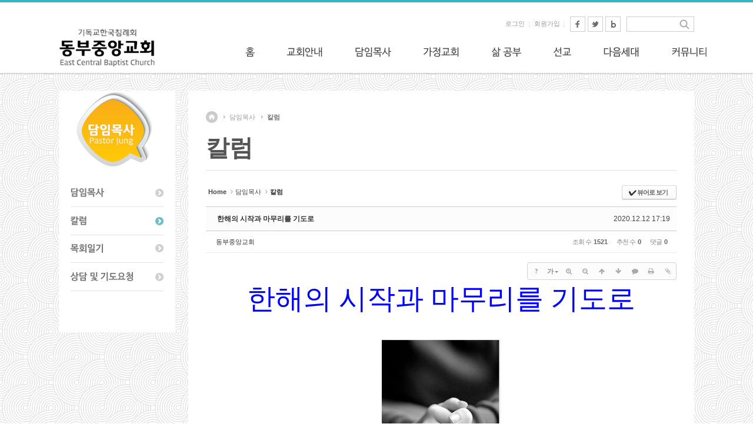

--- FILE ---
content_type: text/html; charset=UTF-8
request_url: http://dbbaptist.dothome.co.kr/xe/index.php?mid=column&page=13&listStyle=gallery&sort_index=regdate&order_type=desc&document_srl=61042
body_size: 12215
content:
<!DOCTYPE html>
<html lang="ko">
<head>
<!-- META -->
<meta charset="utf-8">
<meta name="Generator" content="XpressEngine">
<meta http-equiv="X-UA-Compatible" content="IE=edge">
<!-- TITLE -->
<title>동부중앙침례교회</title>
<!-- CSS -->
<link rel="stylesheet" href="/xe/common/css/xe.min.css?20190923214246" />
<link rel="stylesheet" href="/xe/common/js/plugins/ui/jquery-ui.min.css?20190923214246" />
<link rel="stylesheet" href="https://maxcdn.bootstrapcdn.com/font-awesome/4.2.0/css/font-awesome.min.css" />
<link rel="stylesheet" href="/xe/modules/board/skins/sketchbook5/css/board.css?20171201022418" />
<!--[if lt IE 9]><link rel="stylesheet" href="/xe/modules/board/skins/sketchbook5/css/ie8.css?20171201022418" />
<![endif]--><link rel="stylesheet" href="/xe/layouts/layout_sonetto/css/layout.css?20171202012428" />
<link rel="stylesheet" href="/xe/modules/editor/styles/ckeditor_light/style.css?20190923214246" />
<!-- JS -->
<script>
var current_url = "http://dbbaptist.dothome.co.kr/xe/?mid=column&page=13&listStyle=gallery&sort_index=regdate&order_type=desc&document_srl=61042";
var request_uri = "http://dbbaptist.dothome.co.kr/xe/";
var current_mid = "column";
var waiting_message = "서버에 요청 중입니다. 잠시만 기다려주세요.";
var ssl_actions = new Array();
var default_url = "http://dbbaptist.dothome.co.kr/xe/";
</script>
<!--[if lt IE 9]><script src="/xe/common/js/jquery-1.x.min.js?20190923214246"></script>
<![endif]--><!--[if gte IE 9]><!--><script src="/xe/common/js/jquery.min.js?20190923214246"></script>
<!--<![endif]--><script src="/xe/common/js/x.min.js?20190923214246"></script>
<script src="/xe/common/js/xe.min.js?20190923214246"></script>
<script src="/xe/modules/board/tpl/js/board.min.js?20190923214246"></script>
<script src="/xe/layouts/layout_sonetto/js/common.js?20171201162620"></script>
<script src="/xe/layouts/layout_sonetto/js/cufon/cufon-yui.js?20171201162620"></script>
<script src="/xe/layouts/layout_sonetto/js/cufon/NanumBarunGothic_600.font.js?20171201162621"></script>
<script src="/xe/layouts/layout_sonetto/js/cufon/NanumBarunGothic_400.font.js?20171201162621"></script>
<!-- RSS -->
<!-- ICON -->


<link rel="canonical" href="http://dbbaptist.dothome.co.kr/xe/index.php?mid=column&amp;document_srl=61042" />
<meta name="description" content="한해의 시작과 마무리를 기도로 내일 새벽부터 20일간 연속기도회가 시작됩니다. 2020년 한 해는 그야말로 국난이라 할 만큼 전 세계 모든 국가가 전쟁에 버금가는 &amp;lsquo;코로나19&amp;rsquo;라는 핵폭탄을 맞았습니다. 이런 가운데 교회와 교회공동체에 속한 성도들 역시 신앙적으로나 삶에 심각한 고통과 어려움을 겪어야 했습니다. 더군다나 몇 개월이면 &amp;lsquo;코로나19&amp;rsquo;..." />
<meta property="og:locale" content="ko_KR" />
<meta property="og:type" content="article" />
<meta property="og:url" content="http://dbbaptist.dothome.co.kr/xe/index.php?mid=column&amp;document_srl=61042" />
<meta property="og:title" content="칼럼 - 한해의 시작과 마무리를 기도로" />
<meta property="og:description" content="한해의 시작과 마무리를 기도로 내일 새벽부터 20일간 연속기도회가 시작됩니다. 2020년 한 해는 그야말로 국난이라 할 만큼 전 세계 모든 국가가 전쟁에 버금가는 &amp;lsquo;코로나19&amp;rsquo;라는 핵폭탄을 맞았습니다. 이런 가운데 교회와 교회공동체에 속한 성도들 역시 신앙적으로나 삶에 심각한 고통과 어려움을 겪어야 했습니다. 더군다나 몇 개월이면 &amp;lsquo;코로나19&amp;rsquo;..." />
<meta property="article:published_time" content="2020-12-12T17:19:05+09:00" />
<meta property="article:modified_time" content="2020-12-12T17:23:50+09:00" />
<meta property="og:image" content="http://dbbaptist.dothome.co.kr/xe/./files/attach/images/149/042/061/715fa62cd925d1c90c91d7347028004e.jpg" />
<meta property="og:image:width" content="345" />
<meta property="og:image:height" content="411" />
<script type="text/javascript">if (!(location.host=='dbbaptist.dothome.co.kr')){window.location='http://dbbaptist.dothome.co.kr'+location.pathname+location.search}</script>
<style type="text/css">
		.sonetto_content_header {
			background: #fff !important;
		}
	</style>
<style type="text/css">
	.sonetto_gnb .gnb_box h2.gnb_image {
		background: url('http://dbbaptist.dothome.co.kr/xe/files/attach/images/18774/4aebcee1e757ad9b63a8512d86fb825c.png') no-repeat left top !important; 
	}
	</style>
<style data-id="bdCss">
.bd em,.bd .color{color:#333333;}
.bd .shadow{text-shadow:1px 1px 1px ;}
.bd .bolder{color:#333333;text-shadow:2px 2px 4px ;}
.bd .bg_color{background-color:#333333;}
.bd .bg_f_color{background-color:#333333;background:-webkit-linear-gradient(#FFF -50%,#333333 50%);background:linear-gradient(to bottom,#FFF -50%,#333333 50%);}
.bd .border_color{border-color:#333333;}
.bd .bx_shadow{box-shadow:0 0 2px ;}
.viewer_with.on:before{background-color:#333333;box-shadow:0 0 2px #333333;}
.bd_zine.zine li:first-child,.bd_tb_lst.common_notice tr:first-child td{margin-top:2px;border-top:1px solid #DDD}
.bd_zine .info b,.bd_zine .info a{color:;}
.bd_zine.card h3{color:#333333;}
.bd_tmb_lst li{float:;width:130px;height:170px;width:px;height:px}
.bd_tmb_lst .no_img{width:90px;height:90px;line-height:90px}
.bd_tmb_lst .deco_img{background-image:url()}
.bd_tmb_lst .tmb_wrp,.bd_tmb_lst.gall_style2 .tmb_wrp{max-width:90px; }
@media screen and (max-width:640px){
.bd_tmb_lst li{width:25%}
}
@media screen and (max-width:480px){
.bd_tmb_lst li{width:33.333%}
}
@media screen and (max-width:360px){
.bd_tmb_lst li{width:50%}
}
</style><script>
//<![CDATA[
xe.current_lang = "ko";
xe.cmd_find = "찾기";
xe.cmd_cancel = "취소";
xe.cmd_confirm = "확인";
xe.msg_no_root = "루트는 선택 할 수 없습니다.";
xe.msg_no_shortcut = "바로가기는 선택 할 수 없습니다.";
xe.msg_select_menu = "대상 메뉴 선택";
//]]>
</script>
</head>
<body>
<!-- bx slider plugin -->
<!-- //bx slider plugin 종료 -->
<!-- Cufon Font Script -->
				<script type="text/javascript">
		Cufon.replace('.cufon_bold', { fontFamily: 'NanumBarunGothicBold', hover: true});
		Cufon.replace('.cufon', { fontFamily: 'NanumBarunGothic', hover: true });
	</script>
<!-- // Cufon Script 종료 -->
<!-- 서브페이지 헤더 배경이미지 -->
	
<!-- //서브페이지 헤더 배경이미지 종료-->
<!-- GNB 왼쪽 헤더이미지 등록 -->
	
<!-- // GNB 왼쪽 헤더이미지등록 종료 -->	
<!-- 레이아웃 상단 바 컬러지정-->
<!-- // 레이아웃 상단 바 컬러지정 종료-->
<!-- 마우스 호버 색상변경-->
<!-- // 마우스 호버 색상변경 종료-->
<!-- 이미지 슬라이더 높이 지정-->
<!-- // 이미지 슬라이더 높이지정 종료 -->
<!-- 레이아웃 시작 -->
<div id="sonetto_layout">
		
	<!-- 헤더 Wrap 시작 -->
	<div class="sonetto_header_wrap">   
		<!-- 헤더 시작 -->
		<div class="sonetto_header">
			<!-- 로고 이미지 시작-->
			<h1 class="header_logo">
				<a href="http://dbbaptist.dothome.co.kr/xe"><img src="http://dbbaptist.dothome.co.kr/xe/files/attach/images/18774/4da4e714589709826e0d656ec34c96ee.png" alt="logo" /></a>							</h1>
			<!-- // 로고 이미지 종료 -->
  
			<!-- 헤더 상단 유틸리티 메뉴 시작-->
			<div class="sonetto_header_utility">
			
				<!-- 상단 검색창 시작 -->
				<div class="sonetto_topsearch">
					<form action="http://dbbaptist.dothome.co.kr/xe/" method="post" class="iSearch"><input type="hidden" name="error_return_url" value="/xe/index.php?mid=column&amp;page=13&amp;listStyle=gallery&amp;sort_index=regdate&amp;order_type=desc&amp;document_srl=61042" />
																		<input type="hidden" name="mid" value="column" />						
						<input type="hidden" name="act" value="IS" />
						<input type="hidden" name="search_target" value="title_content" />
						<input name="is_keyword"  type="text" class="iText" id="search" title="keyword" />
						<input type="image" id="go" src="/xe/layouts/layout_sonetto/images/icon_search.gif" alt="검색" class="submit" />
					</form>       	
				</div>				<!-- // 상단 검색창 종료 -->      
						 
				<!-- 회원메뉴 시작-->      
				<div class="sonetto_member">
					<ul>
						<li class="sonetto_login_icon"><a href="/xe/index.php?mid=column&amp;page=13&amp;listStyle=gallery&amp;sort_index=regdate&amp;order_type=desc&amp;document_srl=61042&amp;act=dispMemberLoginForm">로그인</a></li>						<li><a href="/xe/index.php?mid=column&amp;page=13&amp;listStyle=gallery&amp;sort_index=regdate&amp;order_type=desc&amp;document_srl=61042&amp;act=dispMemberSignUpForm">회원가입</a></li>																								<li class="top_sns">
							<a href="" target="_blank"><img src="/xe/layouts/layout_sonetto/images/sns_facebook.gif" alt="페이스북" /></a>
							<a href="" target="_blank"><img src="/xe/layouts/layout_sonetto/images/sns_twitter.gif" alt="트위터" /></a>
							<a href="" target="_blank"><img src="/xe/layouts/layout_sonetto/images/sns_blog.gif" alt="블로그" /></a>
						</li>					</ul>	
				</div>
				<!-- // 회원메뉴 종료-->
						 
				<div class="sonetto_clearfix"></div>
			</div>
			<!-- // 헤더 상단 유틸리티 메뉴 종료 -->
            
		</div>
		<!-- // 헤더 종료 -->
		<!-- GNB 메뉴 시작-->
		<div class="sonetto_gnb">
			<!-- GNB_box-->
			<div class="gnb_box">
				<h2 class="gnb_image"></h2>			
				<!-- 1차메뉴 시작 -->
				<ul class="depth1">
					<li><a href="/xe/index.php?mid=index" class="nav1st cufon">홈</a>
						<!-- 2차메뉴 시작 -->
						<ul class="depth2">
							<li>
													
								<a href="/xe/index.php?mid=page_Lueg04" class="nav2nd cufon">홈</a>
								<!-- 3차메뉴 시작-->
																<!-- // 3차메뉴 종료-->
							</li>						</ul>					<!-- // 2차메뉴 종료-->
					</li><li><a href="/xe/index.php?mid=aboutus" class="nav1st cufon">교회안내</a>
						<!-- 2차메뉴 시작 -->
						<ul class="depth2">
							<li>
													
								<a href="/xe/index.php?mid=aboutus" class="nav2nd cufon">교회소개</a>
								<!-- 3차메뉴 시작-->
																<!-- // 3차메뉴 종료-->
							</li><li>
													
								<a href="/xe/index.php?mid=churchbulletin" class="nav2nd cufon">주보</a>
								<!-- 3차메뉴 시작-->
																<!-- // 3차메뉴 종료-->
							</li><li>
													
								<a href="/xe/index.php?mid=page_vaOt53" class="nav2nd cufon">섬기는 사람들</a>
								<!-- 3차메뉴 시작-->
																<!-- // 3차메뉴 종료-->
							</li><li>
													
								<a href="/xe/index.php?mid=page_OPqy76" class="nav2nd cufon">예배안내</a>
								<!-- 3차메뉴 시작-->
																<!-- // 3차메뉴 종료-->
							</li><li>
													
								<a href="/xe/index.php?mid=page_QPCd76" class="nav2nd cufon">오시는 길</a>
								<!-- 3차메뉴 시작-->
																<!-- // 3차메뉴 종료-->
							</li><li>
													
								<a href="/xe/index.php?mid=page_UQpO91" class="nav2nd cufon">교회 헌법/규정</a>
								<!-- 3차메뉴 시작-->
																<!-- // 3차메뉴 종료-->
							</li>						</ul>					<!-- // 2차메뉴 종료-->
					</li><li class="active"><a href="/xe/index.php?mid=page_WLjq34" class="nav1st cufon">담임목사</a>
						<!-- 2차메뉴 시작 -->
						<ul class="depth2">
							<li>
													
								<a href="/xe/index.php?mid=page_WLjq34" class="nav2nd cufon">담임목사</a>
								<!-- 3차메뉴 시작-->
																<!-- // 3차메뉴 종료-->
							</li><li class="active">
													
								<a href="/xe/index.php?mid=column" class="nav2nd cufon">칼럼</a>
								<!-- 3차메뉴 시작-->
																<!-- // 3차메뉴 종료-->
							</li><li>
													
								<a href="/xe/index.php?mid=report" class="nav2nd cufon">목회일기</a>
								<!-- 3차메뉴 시작-->
																<!-- // 3차메뉴 종료-->
							</li><li>
													
								<a href="/xe/index.php?mid=prayerrequest" class="nav2nd cufon">상담 및 기도요청</a>
								<!-- 3차메뉴 시작-->
																<!-- // 3차메뉴 종료-->
							</li>						</ul>					<!-- // 2차메뉴 종료-->
					</li><li><a href="/xe/index.php?mid=page_BoDs51" class="nav1st cufon">가정교회</a>
						<!-- 2차메뉴 시작 -->
						<ul class="depth2">
							<li>
													
								<a href="/xe/index.php?mid=page_BoDs51" class="nav2nd cufon">가정교회란?</a>
								<!-- 3차메뉴 시작-->
																<!-- // 3차메뉴 종료-->
							</li><li>
													
								<a href="/xe/index.php?mid=mokjangbible" class="nav2nd cufon">목장성경공부</a>
								<!-- 3차메뉴 시작-->
																<!-- // 3차메뉴 종료-->
							</li><li>
													
								<a href="/xe/index.php?mid=board_TGNS46" class="nav2nd cufon">세미나 안내</a>
								<!-- 3차메뉴 시작-->
																<!-- // 3차메뉴 종료-->
							</li>						</ul>					<!-- // 2차메뉴 종료-->
					</li><li><a href="/xe/index.php?mid=page_iBQS21" class="nav1st cufon">삶 공부</a>
						<!-- 2차메뉴 시작 -->
						<ul class="depth2">
							<li>
													
								<a href="/xe/index.php?mid=page_iBQS21" class="nav2nd cufon">삶 공부 안내</a>
								<!-- 3차메뉴 시작-->
																<!-- // 3차메뉴 종료-->
							</li><li>
													
								<a href="/xe/index.php?mid=page_yuUf97" class="nav2nd cufon">삶 공부 신청</a>
								<!-- 3차메뉴 시작-->
																<!-- // 3차메뉴 종료-->
							</li><li>
													
								<a href="/xe/index.php?mid=lifestudyarchive" class="nav2nd cufon">자료실</a>
								<!-- 3차메뉴 시작-->
																<!-- // 3차메뉴 종료-->
							</li>						</ul>					<!-- // 2차메뉴 종료-->
					</li><li><a href="/xe/index.php?mid=page_ysau16" class="nav1st cufon">선교</a>
						<!-- 2차메뉴 시작 -->
						<ul class="depth2">
							<li>
													
								<a href="/xe/index.php?mid=page_ysau16" class="nav2nd cufon">목장선교</a>
								<!-- 3차메뉴 시작-->
																<!-- // 3차메뉴 종료-->
							</li><li>
													
								<a href="/xe/index.php?mid=missionsarchive" class="nav2nd cufon">선교게시판</a>
								<!-- 3차메뉴 시작-->
																<!-- // 3차메뉴 종료-->
							</li>						</ul>					<!-- // 2차메뉴 종료-->
					</li><li><a href="/xe/index.php?mid=nexgen" class="nav1st cufon">다음세대</a>
						<!-- 2차메뉴 시작 -->
						<ul class="depth2">
							<li>
													
								<a href="/xe/index.php?mid=nexgen" class="nav2nd cufon">다음세대사역</a>
								<!-- 3차메뉴 시작-->
																<!-- // 3차메뉴 종료-->
							</li><li>
													
								<a href="/xe/index.php?mid=kidsmin" class="nav2nd cufon">어린이주일학교</a>
								<!-- 3차메뉴 시작-->
																<!-- // 3차메뉴 종료-->
							</li><li>
													
								<a href="/xe/index.php?mid=youthmin" class="nav2nd cufon">청소년</a>
								<!-- 3차메뉴 시작-->
																<!-- // 3차메뉴 종료-->
							</li><li>
													
								<a href="/xe/index.php?mid=kidsmokjang" class="nav2nd cufon">어린이목장</a>
								<!-- 3차메뉴 시작-->
																<!-- // 3차메뉴 종료-->
							</li>						</ul>					<!-- // 2차메뉴 종료-->
					</li><li><a href="" class="nav1st cufon">커뮤니티</a>
						<!-- 2차메뉴 시작 -->
						<ul class="depth2">
							<li>
													
								<a href="/xe/index.php?mid=news" class="nav2nd cufon">교회소식</a>
								<!-- 3차메뉴 시작-->
																<!-- // 3차메뉴 종료-->
							</li><li>
													
								<a href="/xe/index.php?mid=calendar" class="nav2nd cufon">교회일정</a>
								<!-- 3차메뉴 시작-->
																<!-- // 3차메뉴 종료-->
							</li><li>
													
								<a href="/xe/index.php?mid=communityboard" class="nav2nd cufon">나눔터</a>
								<!-- 3차메뉴 시작-->
																<!-- // 3차메뉴 종료-->
							</li><li>
													
								<a href="/xe/index.php?mid=photos" class="nav2nd cufon">사진방</a>
								<!-- 3차메뉴 시작-->
																<!-- // 3차메뉴 종료-->
							</li><li>
													
								<a href="/xe/index.php?mid=churcharchive" class="nav2nd cufon">교회자료실</a>
								<!-- 3차메뉴 시작-->
																<!-- // 3차메뉴 종료-->
							</li><li>
													
								<a href="/xe/index.php?mid=board_Fauf21" class="nav2nd cufon">관리자자료실모바일</a>
								<!-- 3차메뉴 시작-->
																<!-- // 3차메뉴 종료-->
							</li>						</ul>					<!-- // 2차메뉴 종료-->
					</li>				</ul>
				<!-- // 1차메뉴 종료-->
			</div>
			<!-- GNB_box-->
		</div>
		<!-- // GNB 메뉴 종료 -->
		
		<!-- gnb shadow -->
		<div class="gnb_shadow"></div>
		
		
		<div class="sonetto_hidden"></div>
	</div>
	<!-- // 헤더 Wrap 종료 -->
	<!-- 메인 레이아웃 콘텐츠--> 
	 	<!-- //메인 레이아웃 콘텐츠 종료--> 
	<!-- 서브 레이아웃 콘텐츠 (사이드바 없음) --> 
	 	<!-- //서브 레이아웃 콘텐츠 종료--> 
	<!-- 서브 + 사이드바 레이아웃 콘텐츠 --> 
		
		<!-- 콘텐트 바디시작 -->	
		<div class="sonetto_body">
		
			<!-- 사이드바 시작 -->
			<div class="sonetto_sidebar">
				<!-- 사이드바 상단 이미지 -->
				<div class="sidebar_top_img">
															<h2><img src="http://dbbaptist.dothome.co.kr/xe/files/attach/images/18774/c02588dcf5349152ad1194e8fe0056d9.png" alt="서브페이지" /></h2>
									</div>
				<!-- // 사이드바 상단 이미지 종료 -->
				
				<!-- 사이드바 로컬 네비게이션 메뉴-->
				<div class="lnb_wrap">
					<ul class="depth2">          
						<li class="active">
								
							<a href="/xe/index.php?mid=page_WLjq34" class="cufon_bold "> 담임목사</a>	
													</li><li class="active">
								
							<a href="/xe/index.php?mid=column" class="cufon_bold  on"> 칼럼</a>	
													</li><li class="active">
								
							<a href="/xe/index.php?mid=report" class="cufon_bold "> 목회일기</a>	
													</li><li class="active">
								
							<a href="/xe/index.php?mid=prayerrequest" class="cufon_bold "> 상담 및 기도요청</a>	
													</li>					</ul>				</div>
				<!-- // 사이드바 로컬 네비게이션 메뉴 종료-->
				
				<!-- 사이드바 배너 -->
								
				<!-- //사이드바 배너 종료-->				
				
			</div>
			<!-- // 사이드바 종료 -->
			
			<!-- 컨텐츠 시작 -->
			<div class="sonetto_sidebar_content">
				<!-- 컨텐츠 헤더 시작-->
				<div class="sonetto_content_header">
					<!-- 페이지 네비게이션 시작-->
					<div class="page_navi">
						<ul>
							<li><a href="http://dbbaptist.dothome.co.kr/xe"  class="home"><span class="sonetto_hidden">home</span></a>
								<li>
									<a href="/xe/index.php?mid=page_WLjq34">담임목사</a>
									<li>
																				
										<a href="/xe/index.php?mid=column">칼럼</a>
																			</li>             
								</li>							</li>
						</ul>
					</div>
					<!-- //페이지 네비게이션 종료 -->
					
					<!-- 페이지 타이틀 시작-->
					<div class="page_tit">
						<!-- h1 시작 -->
						<h1>
															<span>담임목사</span>
																											
									<span>칼럼</span>
																	             
													</h1>
						<!-- // h1 종료 -->
						
						<!-- 페이지 서브타이틀 시작-->
						<p class="page_subtit">
																																		
									<span></span>
																	             
													</p>
						<!-- // 페이지 서브타이틀 종료-->
						
					</div>
					<!-- // 페이지 타이틀 종료 -->
					
				</div>				<!-- //컨텐츠 헤더 종료-->
				
				<!-- 내용변수 시작 -->
				<div class="sonetto_sub_content_sidebar">
					<!--#JSPLUGIN:ui--><script>//<![CDATA[
var lang_type = "ko";
var bdLogin = "로그인 하시겠습니까?@/xe/index.php?mid=column&page=13&listStyle=gallery&sort_index=regdate&order_type=desc&document_srl=61042&act=dispMemberLoginForm";
jQuery(function($){
	board('#bd_149_61042');
	$.cookie('bd_viewer_font',$('body').css('font-family'));
});
//]]></script>
<div></div><div id="bd_149_61042" class="bd   hover_effect small_lst_btn1" data-default_style="gallery" data-bdFilesType="">
<div class="bd_hd v2 clear">
	<div class="bd_bc fl">
	<a href="http://dbbaptist.dothome.co.kr/xe/"><strong>Home</strong></a>
		<i class="fa fa-angle-right"></i><a href="/xe/index.php?mid=page_WLjq34">담임목사</a>
		<i class="fa fa-angle-right"></i><a href="/xe/index.php?mid=column"><em>칼럼</em></a>
			</div>	
	<div class="bd_font m_no fr" style="display:none">
		<a class="select tg_btn2" href="#" data-href=".bd_font_select"><b>T</b><strong>기본글꼴</strong><span class="arrow down"></span></a>
		<div class="bd_font_select tg_cnt2"><button type="button" class="tg_blur2"></button>
			<ul>
				<li class="ui_font on"><a href="#" title="사이트 기본 글꼴을 유지합니다">기본글꼴</a><em>✔</em></li>
				<li class="ng"><a href="#">나눔고딕</a><em>✔</em></li>
				<li class="window_font"><a href="#">맑은고딕</a><em>✔</em></li>
				<li class="tahoma"><a href="#">돋움</a><em>✔</em></li>
			</ul><button type="button" class="tg_blur2"></button>
		</div>
	</div>	
	<div class="bd_set fr m_btn_wrp m_no">
				<a class="bg_f_f9" href="#" onclick="window.open('/xe/index.php?mid=column&amp;listStyle=viewer&amp;sort_index=regdate&amp;order_type=desc&amp;document_srl=61042','viewer','width=9999,height=9999,scrollbars=yes,resizable=yes,toolbars=no');return false"><em>✔</em> <strong>뷰어로 보기</strong></a>											</div>
	
	</div>
<div class="rd rd_nav_style2 clear" style="padding:;" data-docSrl="61042">
	
	<div class="rd_hd clear" style="margin:0 -15px 20px">
		
		<div class="board clear " style=";">
			<div class="top_area ngeb" style=";">
								<div class="fr">
										<span class="date m_no">2020.12.12 17:19</span>				</div>
				<h1 class="np_18px"><a href="http://dbbaptist.dothome.co.kr/xe/index.php?mid=column&amp;document_srl=61042">한해의 시작과 마무리를 기도로</a></h1>
			</div>
			<div class="btm_area clear">
								<div class="side">
					<a href="#popup_menu_area" class="nick member_4" onclick="return false">동부중앙교회</a>																								</div>
				<div class="side fr">
																																			<span>조회 수 <b>1521</b></span>					<span>추천 수 <b>0</b></span>					<span>댓글 <b>0</b></span>									</div>
				
							</div>
		</div>		
				
				
				
				
				
		<div class="rd_nav img_tx fr m_btn_wrp">
		<div class="help bubble left m_no">
		<a class="text" href="#" onclick="jQuery(this).next().fadeToggle();return false;">?</a>
		<div class="wrp">
			<div class="speech">
				<h4>단축키</h4>
				<p><strong><i class="fa fa-long-arrow-left"></i><span class="blind">Prev</span></strong>이전 문서</p>
				<p><strong><i class="fa fa-long-arrow-right"></i><span class="blind">Next</span></strong>다음 문서</p>
							</div>
			<i class="edge"></i>
			<i class="ie8_only bl"></i><i class="ie8_only br"></i>
		</div>
	</div>	<a class="tg_btn2 bubble m_no" href="#" data-href=".bd_font_select" title="글꼴 선택"><strong>가</strong><i class="arrow down"></i></a>	<a class="font_plus bubble" href="#" title="크게"><i class="fa fa-search-plus"></i><b class="tx">크게</b></a>
	<a class="font_minus bubble" href="#" title="작게"><i class="fa fa-search-minus"></i><b class="tx">작게</b></a>
			<a class="back_to bubble m_no" href="#bd_149_61042" title="위로"><i class="fa fa-arrow-up"></i><b class="tx">위로</b></a>
	<a class="back_to bubble m_no" href="#rd_end_61042" title="(목록) 아래로"><i class="fa fa-arrow-down"></i><b class="tx">아래로</b></a>
	<a class="comment back_to bubble if_viewer m_no" href="#61042_comment" title="댓글로 가기"><i class="fa fa-comment"></i><b class="tx">댓글로 가기</b></a>
	<a class="print_doc bubble m_no" href="/xe/index.php?mid=column&amp;page=13&amp;listStyle=viewer&amp;sort_index=regdate&amp;order_type=desc&amp;document_srl=61042" title="인쇄"><i class="fa fa-print"></i><b class="tx">인쇄</b></a>	<a class="file back_to bubble m_no" href="#files_61042" onclick="jQuery('#files_61042').show();return false" title="첨부"><i class="fa fa-paperclip"></i><b class="tx">첨부</b></a>		</div>		<div class="rd_nav_side">
			<div class="rd_nav img_tx fr m_btn_wrp">
		<div class="help bubble left m_no">
		<a class="text" href="#" onclick="jQuery(this).next().fadeToggle();return false;">?</a>
		<div class="wrp">
			<div class="speech">
				<h4>단축키</h4>
				<p><strong><i class="fa fa-long-arrow-left"></i><span class="blind">Prev</span></strong>이전 문서</p>
				<p><strong><i class="fa fa-long-arrow-right"></i><span class="blind">Next</span></strong>다음 문서</p>
							</div>
			<i class="edge"></i>
			<i class="ie8_only bl"></i><i class="ie8_only br"></i>
		</div>
	</div>	<a class="tg_btn2 bubble m_no" href="#" data-href=".bd_font_select" title="글꼴 선택"><strong>가</strong><i class="arrow down"></i></a>	<a class="font_plus bubble" href="#" title="크게"><i class="fa fa-search-plus"></i><b class="tx">크게</b></a>
	<a class="font_minus bubble" href="#" title="작게"><i class="fa fa-search-minus"></i><b class="tx">작게</b></a>
			<a class="back_to bubble m_no" href="#bd_149_61042" title="위로"><i class="fa fa-arrow-up"></i><b class="tx">위로</b></a>
	<a class="back_to bubble m_no" href="#rd_end_61042" title="(목록) 아래로"><i class="fa fa-arrow-down"></i><b class="tx">아래로</b></a>
	<a class="comment back_to bubble if_viewer m_no" href="#61042_comment" title="댓글로 가기"><i class="fa fa-comment"></i><b class="tx">댓글로 가기</b></a>
	<a class="print_doc bubble m_no" href="/xe/index.php?mid=column&amp;page=13&amp;listStyle=viewer&amp;sort_index=regdate&amp;order_type=desc&amp;document_srl=61042" title="인쇄"><i class="fa fa-print"></i><b class="tx">인쇄</b></a>	<a class="file back_to bubble m_no" href="#files_61042" onclick="jQuery('#files_61042').show();return false" title="첨부"><i class="fa fa-paperclip"></i><b class="tx">첨부</b></a>		</div>		</div>			</div>
	
		
	<div class="rd_body clear">
		
				
				
				<article><!--BeforeDocument(61042,4)--><div class="document_61042_4 xe_content"><!--StartFragment-->
<p class="0" style="text-align: center; line-height: 180%; -ms-word-break: keep-all; mso-pagination: none; mso-padding-alt: 0pt 0pt 0pt 0pt;"><span style="font-size: 48px;"><span style="color: rgb(0, 0, 255); font-family: 다음_Regular; mso-fareast-font-family: 다음_Regular;">한해의 시작과 마무리를 기도로</span></span></p>

<p class="0" style="text-align: center; line-height: 180%; -ms-word-break: keep-all; mso-pagination: none; mso-padding-alt: 0pt 0pt 0pt 0pt;"><!--[if !supportEmptyParas]-->&nbsp;<!--[endif]--> <o:p></o:p></p>

<p class="0" style="line-height: 180%; mso-pagination: none; mso-padding-alt: 0pt 0pt 0pt 0pt;">&nbsp;</p>

<p class="0" style="text-align: center; line-height: 180%; mso-pagination: none; mso-padding-alt: 0pt 0pt 0pt 0pt;"><img src="http://dbbaptist.dothome.co.kr/xe/files/attach/images/149/042/061/715fa62cd925d1c90c91d7347028004e.jpg" alt="commonC5I6LN65.jpg" width="345" height="410" style="width: 204px; height: 255px;" /></p>

<p>&nbsp;</p>

<p class="0" style="line-height: 180%; mso-pagination: none; mso-padding-alt: 0pt 0pt 0pt 0pt;">&nbsp;</p>

<p class="0" style="line-height: 180%; mso-pagination: none; mso-padding-alt: 0pt 0pt 0pt 0pt;"><span lang="EN-US" style="font-size: 8pt; mso-fareast-font-family: 함초롬바탕;">&nbsp;&nbsp; </span><span style="font-size: 16px;"><span style="font-family: 함초롬바탕; mso-fareast-font-family: 함초롬바탕;">내일 새벽부터 </span><span lang="EN-US" style="letter-spacing: 0pt; mso-fareast-font-family: 함초롬바탕; mso-font-width: 100%; mso-text-raise: 0pt;">20</span><span style="font-family: 함초롬바탕; mso-fareast-font-family: 함초롬바탕;">일간 연속기도회가 시작됩니다</span><span lang="EN-US" style="letter-spacing: 0pt; mso-fareast-font-family: 함초롬바탕; mso-font-width: 100%; mso-text-raise: 0pt;">. 2020</span><span style="font-family: 함초롬바탕; mso-fareast-font-family: 함초롬바탕;">년 한 해는 그야말로 국난이라 할 만큼 전 세계 모든 국가가 전쟁에 버금가는 </span><span lang="EN-US" style="letter-spacing: 0pt; mso-fareast-font-family: 함초롬바탕; mso-font-width: 100%; mso-text-raise: 0pt;">&lsquo;</span><span style="font-family: 함초롬바탕; mso-fareast-font-family: 함초롬바탕;">코로나</span><span lang="EN-US" style="letter-spacing: 0pt; mso-fareast-font-family: 함초롬바탕; mso-font-width: 100%; mso-text-raise: 0pt;">19&rsquo;</span><span style="font-family: 함초롬바탕; mso-fareast-font-family: 함초롬바탕;">라는 핵폭탄을 맞았습니다</span><span lang="EN-US" style="letter-spacing: 0pt; mso-fareast-font-family: 함초롬바탕; mso-font-width: 100%; mso-text-raise: 0pt;">. </span><span style="font-family: 함초롬바탕; mso-fareast-font-family: 함초롬바탕;">이런 가운데 교회와 교회공동체에 속한 성도들 역시 신앙적으로나 삶에 심각한 고통과 어려움을 겪어야 했습니다</span><span lang="EN-US" style="letter-spacing: 0pt; mso-fareast-font-family: 함초롬바탕; mso-font-width: 100%; mso-text-raise: 0pt;">. </span><span style="font-family: 함초롬바탕; mso-fareast-font-family: 함초롬바탕;">더군다나 몇 개월이면 </span><span lang="EN-US" style="letter-spacing: 0pt; mso-fareast-font-family: 함초롬바탕; mso-font-width: 100%; mso-text-raise: 0pt;">&lsquo;</span><span style="font-family: 함초롬바탕; mso-fareast-font-family: 함초롬바탕;">코로나</span><span lang="EN-US" style="letter-spacing: 0pt; mso-fareast-font-family: 함초롬바탕; mso-font-width: 100%; mso-text-raise: 0pt;">19&rsquo;</span><span style="font-family: 함초롬바탕; mso-fareast-font-family: 함초롬바탕;">의 상황이 끝나리라는 생각으로 참고 견디었는데 적어도 내년 가을까지는 이런 상황이 지속될 것 같습니다</span><span lang="EN-US" style="letter-spacing: 0pt; mso-fareast-font-family: 함초롬바탕; mso-font-width: 100%; mso-text-raise: 0pt;">. </span><span style="font-family: 함초롬바탕; mso-fareast-font-family: 함초롬바탕;">수도권은 당장 주일 대면예배가 중단되었고 성탄 예배마저 모일 수 없게 되었습니다</span><span lang="EN-US" style="letter-spacing: 0pt; mso-fareast-font-family: 함초롬바탕; mso-font-width: 100%; mso-text-raise: 0pt;">. </span><span style="font-family: 함초롬바탕; mso-fareast-font-family: 함초롬바탕;">점점 코로나가 전국적으로 확산되는 추세여서 비수도권 지역도 어떻게 될지 가늠할 수 없습니다</span><span lang="EN-US" style="letter-spacing: 0pt; mso-fareast-font-family: 함초롬바탕; mso-font-width: 100%; mso-text-raise: 0pt;">. </span><span style="font-family: 함초롬바탕; mso-fareast-font-family: 함초롬바탕;">미국과 유럽의 국가들은 </span><span lang="EN-US" style="letter-spacing: 0pt; mso-fareast-font-family: 함초롬바탕; mso-font-width: 100%; mso-text-raise: 0pt;">&lsquo;</span><span style="font-family: 함초롬바탕; mso-fareast-font-family: 함초롬바탕;">코로나</span><span lang="EN-US" style="letter-spacing: 0pt; mso-fareast-font-family: 함초롬바탕; mso-font-width: 100%; mso-text-raise: 0pt;">19&rsquo;</span><span style="font-family: 함초롬바탕; mso-fareast-font-family: 함초롬바탕;">가 최고조에 이르렀습니다</span><span lang="EN-US" style="letter-spacing: 0pt; mso-fareast-font-family: 함초롬바탕; mso-font-width: 100%; mso-text-raise: 0pt;">. </span><span style="font-family: 함초롬바탕; mso-fareast-font-family: 함초롬바탕;">백신이 개발되고</span><span lang="EN-US" style="letter-spacing: 0pt; mso-fareast-font-family: 함초롬바탕; mso-font-width: 100%; mso-text-raise: 0pt;">, </span><span style="font-family: 함초롬바탕; mso-fareast-font-family: 함초롬바탕;">임상에 들어갔지만 </span><span lang="EN-US" style="letter-spacing: 0pt; mso-fareast-font-family: 함초롬바탕; mso-font-width: 100%; mso-text-raise: 0pt;">10</span><span style="font-family: 함초롬바탕; mso-fareast-font-family: 함초롬바탕;">년이 넘게 진행되는 독감백신도 매년 문제가 발생한다면 처음 맞이하는 코로나 백신이 어떤 문제를 야기하게 될지</span><span lang="EN-US" style="letter-spacing: 0pt; mso-fareast-font-family: 함초롬바탕; mso-font-width: 100%; mso-text-raise: 0pt;">, </span><span style="font-family: 함초롬바탕; mso-fareast-font-family: 함초롬바탕;">백신을 맞으면 상황이 종료되는 것인지</span><span lang="EN-US" style="letter-spacing: 0pt; mso-fareast-font-family: 함초롬바탕; mso-font-width: 100%; mso-text-raise: 0pt;">, </span><span style="font-family: 함초롬바탕; mso-fareast-font-family: 함초롬바탕;">아무것도 장담할 수 없을 만큼 안개 속에 가리어진 새해를 맞아야 합니다</span><span lang="EN-US" style="letter-spacing: 0pt; mso-fareast-font-family: 함초롬바탕; mso-font-width: 100%; mso-text-raise: 0pt;">. </span><span style="font-family: 함초롬바탕; mso-fareast-font-family: 함초롬바탕;">우리는 시각장애를 입은 사람처럼 새해를 맞이하여 살아야 하는데 한치 앞도 내다볼 수 없는 우리가 하나님의 은혜 없이는 살 수 없습니다</span><span lang="EN-US" style="letter-spacing: 0pt; mso-fareast-font-family: 함초롬바탕; mso-font-width: 100%; mso-text-raise: 0pt;">. </span><span style="font-family: 함초롬바탕; mso-fareast-font-family: 함초롬바탕;">하루에 한 시간 기도에 동참하여 자신과 교회공동체</span><span lang="EN-US" style="letter-spacing: 0pt; mso-fareast-font-family: 함초롬바탕; mso-font-width: 100%; mso-text-raise: 0pt;">, </span><span style="font-family: 함초롬바탕; mso-fareast-font-family: 함초롬바탕;">그리고 조국을 위해 기도해 주십시오</span><span lang="EN-US" style="letter-spacing: 0pt; mso-fareast-font-family: 함초롬바탕; mso-font-width: 100%; mso-text-raise: 0pt;">.</span></span></p>

<p class="0" style="line-height: 180%; mso-pagination: none; mso-padding-alt: 0pt 0pt 0pt 0pt;"><span style="font-size: 16px;"><!--[if !supportEmptyParas]-->&nbsp;<!--[endif]--> </span><o:p></o:p></p>

<p class="0" style="line-height: 180%; mso-pagination: none; mso-padding-alt: 0pt 0pt 0pt 0pt;"><span style="font-size: 16px;"><span lang="EN-US" style="letter-spacing: 0pt; mso-fareast-font-family: 함초롬바탕; mso-font-width: 100%; mso-text-raise: 0pt;">&nbsp;&nbsp;&nbsp; 12</span><span style="font-family: 함초롬바탕; mso-fareast-font-family: 함초롬바탕;">월 </span><span lang="EN-US" style="letter-spacing: 0pt; mso-fareast-font-family: 함초롬바탕; mso-font-width: 100%; mso-text-raise: 0pt;">31</span><span style="font-family: 함초롬바탕; mso-fareast-font-family: 함초롬바탕;">일 밤 축복기도회와 송구영신예배는 광고가 된 대로 온라인으로 진행됩니다</span><span lang="EN-US" style="letter-spacing: 0pt; mso-fareast-font-family: 함초롬바탕; mso-font-width: 100%; mso-text-raise: 0pt;">. </span><span style="font-family: 함초롬바탕; mso-fareast-font-family: 함초롬바탕;">축복기도회는 먼저 예년과 같이 기도제목을 가정 별로 받게 될 것입니다</span><span lang="EN-US" style="letter-spacing: 0pt; mso-fareast-font-family: 함초롬바탕; mso-font-width: 100%; mso-text-raise: 0pt;">. </span><span style="font-family: 함초롬바탕; mso-fareast-font-family: 함초롬바탕;">그리고 가정별 기도제목이 들어오면 각 가정의 축복기도 시간이 조정이 되고</span><span lang="EN-US" style="letter-spacing: 0pt; mso-fareast-font-family: 함초롬바탕; mso-font-width: 100%; mso-text-raise: 0pt;">, </span><span style="font-family: 함초롬바탕; mso-fareast-font-family: 함초롬바탕;">축복기도시간이 정해질 것입니다</span><span lang="EN-US" style="letter-spacing: 0pt; mso-fareast-font-family: 함초롬바탕; mso-font-width: 100%; mso-text-raise: 0pt;">. </span><span style="font-family: 함초롬바탕; mso-fareast-font-family: 함초롬바탕;">그러면 각 가정의 기도시간표와 유튜브영상 주소가 </span><span lang="EN-US" style="letter-spacing: 0pt; mso-fareast-font-family: 함초롬바탕; mso-font-width: 100%; mso-text-raise: 0pt;">12</span><span style="font-family: 함초롬바탕; mso-fareast-font-family: 함초롬바탕;">월 </span><span lang="EN-US" style="letter-spacing: 0pt; mso-fareast-font-family: 함초롬바탕; mso-font-width: 100%; mso-text-raise: 0pt;">31</span><span style="font-family: 함초롬바탕; mso-fareast-font-family: 함초롬바탕;">일 밤에 목자들을 통해 전달되고</span><span lang="EN-US" style="letter-spacing: 0pt; mso-fareast-font-family: 함초롬바탕; mso-font-width: 100%; mso-text-raise: 0pt;">, </span><span style="font-family: 함초롬바탕; mso-fareast-font-family: 함초롬바탕;">자신의 가정 축복기도시간에 </span><span lang="EN-US" style="letter-spacing: 0pt; mso-fareast-font-family: 함초롬바탕; mso-font-width: 100%; mso-text-raise: 0pt;">(5</span><span style="font-family: 함초롬바탕; mso-fareast-font-family: 함초롬바탕;">분전 쯤</span><span lang="EN-US" style="letter-spacing: 0pt; mso-fareast-font-family: 함초롬바탕; mso-font-width: 100%; mso-text-raise: 0pt;">) </span><span style="font-family: 함초롬바탕; mso-fareast-font-family: 함초롬바탕;">영상에 들어오셔서 저와 함께 기도하시거나 축복기도회 전체에 들어오셔서 함께 기도에 동참하셔도 됩니다</span><span lang="EN-US" style="letter-spacing: 0pt; mso-fareast-font-family: 함초롬바탕; mso-font-width: 100%; mso-text-raise: 0pt;">. </span><span style="font-family: 함초롬바탕; mso-fareast-font-family: 함초롬바탕;">예년 축복기도시간을 보면 한 시간정도 진행되었습니다</span><span lang="EN-US" style="letter-spacing: 0pt; mso-fareast-font-family: 함초롬바탕; mso-font-width: 100%; mso-text-raise: 0pt;">. </span><span style="font-family: 함초롬바탕; mso-fareast-font-family: 함초롬바탕;">자세한 시간은 축복기도요청 양에 따라 달라지겠지만 아마도 </span><span lang="EN-US" style="letter-spacing: 0pt; mso-fareast-font-family: 함초롬바탕; mso-font-width: 100%; mso-text-raise: 0pt;">10</span><span style="font-family: 함초롬바탕; mso-fareast-font-family: 함초롬바탕;">시 </span><span lang="EN-US" style="letter-spacing: 0pt; mso-fareast-font-family: 함초롬바탕; mso-font-width: 100%; mso-text-raise: 0pt;">50</span><span style="font-family: 함초롬바탕; mso-fareast-font-family: 함초롬바탕;">분부터 시작하여 </span><span lang="EN-US" style="letter-spacing: 0pt; mso-fareast-font-family: 함초롬바탕; mso-font-width: 100%; mso-text-raise: 0pt;">11</span><span style="font-family: 함초롬바탕; mso-fareast-font-family: 함초롬바탕;">시 </span><span lang="EN-US" style="letter-spacing: 0pt; mso-fareast-font-family: 함초롬바탕; mso-font-width: 100%; mso-text-raise: 0pt;">55</span><span style="font-family: 함초롬바탕; mso-fareast-font-family: 함초롬바탕;">분까지 축복기도회가 진행되고 </span><span lang="EN-US" style="letter-spacing: 0pt; mso-fareast-font-family: 함초롬바탕; mso-font-width: 100%; mso-text-raise: 0pt;">11</span><span style="font-family: 함초롬바탕; mso-fareast-font-family: 함초롬바탕;">시 </span><span lang="EN-US" style="letter-spacing: 0pt; mso-fareast-font-family: 함초롬바탕; mso-font-width: 100%; mso-text-raise: 0pt;">55</span><span style="font-family: 함초롬바탕; mso-fareast-font-family: 함초롬바탕;">분부터는 약 </span><span lang="EN-US" style="letter-spacing: 0pt; mso-fareast-font-family: 함초롬바탕; mso-font-width: 100%; mso-text-raise: 0pt;">30</span><span style="font-family: 함초롬바탕; mso-fareast-font-family: 함초롬바탕;">분간 송구영신예배가 온라인으로 진행될 것입니다</span><span lang="EN-US" style="letter-spacing: 0pt; mso-fareast-font-family: 함초롬바탕; mso-font-width: 100%; mso-text-raise: 0pt;">. </span><span style="font-family: 함초롬바탕; mso-fareast-font-family: 함초롬바탕;">온라인 예배이기에 새해를 서로 축복하고</span><span lang="EN-US" style="letter-spacing: 0pt; mso-fareast-font-family: 함초롬바탕; mso-font-width: 100%; mso-text-raise: 0pt;">, </span><span style="font-family: 함초롬바탕; mso-fareast-font-family: 함초롬바탕;">교제하는 만남은 안 되지만 같은 시간에 함께 믿음의 공동체가 함께 예배함으로 새해를 맞이하게 되는 것입니다</span><span lang="EN-US" style="letter-spacing: 0pt; mso-fareast-font-family: 함초롬바탕; mso-font-width: 100%; mso-text-raise: 0pt;">. </span><span style="font-family: 함초롬바탕; mso-fareast-font-family: 함초롬바탕;">참고로 축복기도 감사헌금은 예년처럼 선교지나 구제에 전액 쓰여 질 것입니다</span><span lang="EN-US" style="letter-spacing: 0pt; mso-fareast-font-family: 함초롬바탕; mso-font-width: 100%; mso-text-raise: 0pt;">. </span><span style="font-family: 함초롬바탕; mso-fareast-font-family: 함초롬바탕;">가정에서 기도하고 가정에서 온라인으로 축복기도에 참여할 수 있으니 모든 가정들이 기도에 동참하시기를 권면합니다</span><span lang="EN-US" style="letter-spacing: 0pt; mso-fareast-font-family: 함초롬바탕; mso-font-width: 100%; mso-text-raise: 0pt;">.</span></span></p>

<p>&nbsp;</p></div><!--AfterDocument(61042,4)--></article>
				
					</div>
	
	<div class="rd_ft">
		
				
		<div class="bd_prev_next clear">
					</div>		
		<div class="rd_vote">
			<a class="bd_login" href="#" style="border:2px solid #333333;color:#333333;">
				<b><i class="fa fa-heart"></i> 0</b>
				<p>추천</p>
			</a>
			<a class="blamed bd_login" href="#">
				<b><i class="fa fa-heart"></i> 0</b>
				<p>비추천</p>
			</a>					</div>		
						
		<div id="files_61042" class="rd_fnt rd_file hide">
<table class="bd_tb">
	<caption class="blind">Atachment</caption>
	<tr>
		<th scope="row" class="ui_font"><strong>첨부</strong> <span class="fnt_count">'<b>1</b>'</span></th>
		<td>
			<ul>
				<li><a class="bubble" href="/xe/?module=file&amp;act=procFileDownload&amp;file_srl=61043&amp;sid=310111570903293360a522a9586b2b19&amp;module_srl=149" title="[File Size:18.7KB/Download:14]">commonC5I6LN65.jpg</a><span class="comma">,</span></li>			</ul>					</td>
	</tr>
</table>
</div>		
		<div class="rd_ft_nav clear">
						
			<div class="rd_nav img_tx to_sns fl" data-url="http://dbbaptist.dothome.co.kr/xe/index.php?mid=column&amp;document_srl=61042?l=ko" data-title="%ED%95%9C%ED%95%B4%EC%9D%98+%EC%8B%9C%EC%9E%91%EA%B3%BC+%EB%A7%88%EB%AC%B4%EB%A6%AC%EB%A5%BC+%EA%B8%B0%EB%8F%84%EB%A1%9C">
	<a class="" href="#" data-type="facebook" title="To Facebook"><i class="ico_sns16 facebook"></i><strong> Facebook</strong></a>
	<a class="" href="#" data-type="twitter" title="To Twitter"><i class="ico_sns16 twitter"></i><strong> Twitter</strong></a>
	<a class="" href="#" data-type="google" title="To Google"><i class="ico_sns16 google"></i><strong> Google</strong></a>
	<a class="" href="#" data-type="pinterest" title="To Pinterest"><i class="ico_sns16 pinterest"></i><strong> Pinterest</strong></a>
</div>
		
					
						<div class="rd_nav img_tx fr m_btn_wrp">
				<a class="back_to bubble m_no" href="#bd_149_61042" title="위로"><i class="fa fa-arrow-up"></i><b class="tx">위로</b></a>
	<a class="back_to bubble m_no" href="#rd_end_61042" title="(목록) 아래로"><i class="fa fa-arrow-down"></i><b class="tx">아래로</b></a>
	<a class="comment back_to bubble if_viewer m_no" href="#61042_comment" title="댓글로 가기"><i class="fa fa-comment"></i><b class="tx">댓글로 가기</b></a>
	<a class="print_doc bubble m_no" href="/xe/index.php?mid=column&amp;page=13&amp;listStyle=viewer&amp;sort_index=regdate&amp;order_type=desc&amp;document_srl=61042" title="인쇄"><i class="fa fa-print"></i><b class="tx">인쇄</b></a>	<a class="file back_to bubble m_no" href="#files_61042" onclick="jQuery('#files_61042').show();return false" title="첨부"><i class="fa fa-paperclip"></i><b class="tx">첨부</b></a>		</div>					</div>
	</div>
	
	<div class="fdb_lst_wrp  ">
		<div id="61042_comment" class="fdb_lst clear  ">
			
						
			<div class="cmt_editor">
<label for="editor_61042" class="cmt_editor_tl fl"><em>✔</em><strong>댓글 쓰기</strong></label>
<div class="editor_select bubble fr m_no" title="※ 주의 : 페이지가 새로고침됩니다">
	<a class="tg_btn2" href="#" data-href="#editor_select"><em class="fa fa-info-circle bd_info_icon"></em> 에디터 선택하기</a>
	<div id="editor_select" class="tg_cnt2 wrp m_no"><button type="button" class="tg_blur2"></button>
		<a class="on" href="#" onclick="jQuery.cookie('bd_editor','simple');location.reload();return false"><em>✔ </em>텍스트 모드</a>
		<a href="#" onclick="jQuery.cookie('bd_editor','editor');location.reload();return false"><em>✔ </em>에디터 모드</a>
				<span class="edge"></span><button type="button" class="tg_blur2"></button>
		<i class="ie8_only bl"></i><i class="ie8_only br"></i>
	</div></div><div class="bd_wrt clear">
	<div class="simple_wrt">
		<span class="profile img no_img">?</span>
		<div class="text">
			<a class="cmt_disable bd_login" href="#">댓글 쓰기 권한이 없습니다. 로그인 하시겠습니까?</a>					</div>
		<input type="button" value="등록" disabled="disabled" class="bd_btn" />
	</div>
</div>
</div>			
			<div id="cmtPosition" aria-live="polite"></div>
			
								</div>
	</div>	
	</div>
<hr id="rd_end_61042" class="rd_end clear" /><div class="bd_lst_wrp">
<div class="tl_srch clear">
	
			
	<div class="bd_faq_srch">
		<form action="http://dbbaptist.dothome.co.kr/xe/" method="get" onsubmit="return procFilter(this, search)" ><input type="hidden" name="act" value="" />
	<input type="hidden" name="vid" value="" />
	<input type="hidden" name="mid" value="column" />
	<input type="hidden" name="category" value="" />
	<table class="bd_tb">
		<tr>
			<td>
				<span class="select itx">
					<select name="search_target">
						<option value="title_content">제목+내용</option><option value="title">제목</option><option value="content">내용</option><option value="comment">댓글</option><option value="user_name">이름</option><option value="nick_name">닉네임</option><option value="user_id">아이디</option><option value="tag">태그</option>					</select>
				</span>
			</td>
			<td class="itx_wrp">
				<input type="text" name="search_keyword" value="" class="itx srch_itx" />
			</td>
			<td>
				<button type="submit" onclick="jQuery(this).parents('form').submit();return false" class="bd_btn">검색</button>
							</td>
		</tr>
	</table>
</form>	</div></div>
<div class="cnb_n_list">
<div class="lst_btn fr">
	<ul>
		<li class="classic"><a class="bubble" href="/xe/index.php?mid=column&amp;page=13&amp;listStyle=list&amp;sort_index=regdate&amp;order_type=desc" title="Text Style"><b>List</b></a></li>
		<li class="zine"><a class="bubble" href="/xe/index.php?mid=column&amp;page=13&amp;listStyle=webzine&amp;sort_index=regdate&amp;order_type=desc" title="Text + Image Style"><b>Zine</b></a></li>
		<li class="gall on"><a class="bubble" href="/xe/index.php?mid=column&amp;page=13&amp;listStyle=gallery&amp;sort_index=regdate&amp;order_type=desc" title="Gallery Style"><b>Gallery</b></a></li>
			</ul>
</div></div>
<ol class="bd_lst bd_tmb_lst gall_style img_loadN tmb_bg clear"><li>
	<div class="tmb_wrp ribbon_v">
		
				<i class="bg fixed"></i><i class="bg2 fixed"></i>
		<img class="ie8_only shadow" src="/xe/modules/board/skins/sketchbook5/img/ie/shadow.png" alt="" />
				
				<img class="tmb" src="http://dbbaptist.dothome.co.kr/xe/files/thumbnails/177/071/90x90.crop.jpg?20230811205126" alt="" />		
				
								<span class="ribbon"><i class="date"><b>11</b><small>Aug</small></i></span>										
		<div class="trans_window fixed">
			by 																				</div>		
		<a class="hx fixed" href="/xe/index.php?mid=column&amp;page=13&amp;listStyle=gallery&amp;sort_index=regdate&amp;order_type=desc&amp;document_srl=71177" data-viewer="/xe/index.php?mid=column&amp;listStyle=viewer&amp;sort_index=regdate&amp;order_type=desc&amp;document_srl=71177">
			<span class="info_wrp">
				<span class="info st">
					<span class="padding">
												<b class="tl">2023/08/11</b>																		<span> </span>
											</span>
				</span>
			</span>		</a>
		
		<i class="ico_32px deco1 fixed"></i><i class="ico_32px deco2 fixed"></i>					</div>
	
	<p>
		<b>치열함과 방법</b>
							</p></li><li>
	<div class="tmb_wrp ribbon_v">
		
				<i class="bg fixed"></i><i class="bg2 fixed"></i>
		<img class="ie8_only shadow" src="/xe/modules/board/skins/sketchbook5/img/ie/shadow.png" alt="" />
				
				<img class="tmb" src="http://dbbaptist.dothome.co.kr/xe/files/thumbnails/115/071/90x90.crop.jpg?20230805125051" alt="" />		
				
								<span class="ribbon"><i class="date"><b>05</b><small>Aug</small></i></span>										
		<div class="trans_window fixed">
			by 																				</div>		
		<a class="hx fixed" href="/xe/index.php?mid=column&amp;page=13&amp;listStyle=gallery&amp;sort_index=regdate&amp;order_type=desc&amp;document_srl=71115" data-viewer="/xe/index.php?mid=column&amp;listStyle=viewer&amp;sort_index=regdate&amp;order_type=desc&amp;document_srl=71115">
			<span class="info_wrp">
				<span class="info st">
					<span class="padding">
												<b class="tl">2023/08/05</b>																		<span> </span>
											</span>
				</span>
			</span>		</a>
		
		<i class="ico_32px deco1 fixed"></i><i class="ico_32px deco2 fixed"></i>					</div>
	
	<p>
		<b>영향을 받을 것 같으면</b>
							</p></li><li>
	<div class="tmb_wrp ribbon_v">
		
				<i class="bg fixed"></i><i class="bg2 fixed"></i>
		<img class="ie8_only shadow" src="/xe/modules/board/skins/sketchbook5/img/ie/shadow.png" alt="" />
				
				<img class="tmb" src="http://dbbaptist.dothome.co.kr/xe/files/thumbnails/045/071/90x90.crop.jpg?20230729131107" alt="" />		
				
								<span class="ribbon"><i class="date"><b>29</b><small>Jul</small></i></span>										
		<div class="trans_window fixed">
			by 																				</div>		
		<a class="hx fixed" href="/xe/index.php?mid=column&amp;page=13&amp;listStyle=gallery&amp;sort_index=regdate&amp;order_type=desc&amp;document_srl=71045" data-viewer="/xe/index.php?mid=column&amp;listStyle=viewer&amp;sort_index=regdate&amp;order_type=desc&amp;document_srl=71045">
			<span class="info_wrp">
				<span class="info st">
					<span class="padding">
												<b class="tl">2023/07/29</b>																		<span> </span>
											</span>
				</span>
			</span>		</a>
		
		<i class="ico_32px deco1 fixed"></i><i class="ico_32px deco2 fixed"></i>					</div>
	
	<p>
		<b>정말로 원하나요?</b>
							</p></li><li>
	<div class="tmb_wrp ribbon_v">
		
				<i class="bg fixed"></i><i class="bg2 fixed"></i>
		<img class="ie8_only shadow" src="/xe/modules/board/skins/sketchbook5/img/ie/shadow.png" alt="" />
				
				<img class="tmb" src="http://dbbaptist.dothome.co.kr/xe/files/thumbnails/001/071/90x90.crop.jpg?20230720201514" alt="" />		
				
								<span class="ribbon"><i class="date"><b>20</b><small>Jul</small></i></span>										
		<div class="trans_window fixed">
			by 																				</div>		
		<a class="hx fixed" href="/xe/index.php?mid=column&amp;page=13&amp;listStyle=gallery&amp;sort_index=regdate&amp;order_type=desc&amp;document_srl=71001" data-viewer="/xe/index.php?mid=column&amp;listStyle=viewer&amp;sort_index=regdate&amp;order_type=desc&amp;document_srl=71001">
			<span class="info_wrp">
				<span class="info st">
					<span class="padding">
												<b class="tl">2023/07/20</b>																		<span> </span>
											</span>
				</span>
			</span>		</a>
		
		<i class="ico_32px deco1 fixed"></i><i class="ico_32px deco2 fixed"></i>					</div>
	
	<p>
		<b>가장 근본적인 죄</b>
							</p></li><li>
	<div class="tmb_wrp ribbon_v">
		
				<i class="bg fixed"></i><i class="bg2 fixed"></i>
		<img class="ie8_only shadow" src="/xe/modules/board/skins/sketchbook5/img/ie/shadow.png" alt="" />
				
				<img class="tmb" src="http://dbbaptist.dothome.co.kr/xe/files/thumbnails/979/070/90x90.crop.jpg?20230715190259" alt="" />		
				
								<span class="ribbon"><i class="date"><b>15</b><small>Jul</small></i></span>										
		<div class="trans_window fixed">
			by 																				</div>		
		<a class="hx fixed" href="/xe/index.php?mid=column&amp;page=13&amp;listStyle=gallery&amp;sort_index=regdate&amp;order_type=desc&amp;document_srl=70979" data-viewer="/xe/index.php?mid=column&amp;listStyle=viewer&amp;sort_index=regdate&amp;order_type=desc&amp;document_srl=70979">
			<span class="info_wrp">
				<span class="info st">
					<span class="padding">
												<b class="tl">2023/07/15</b>																		<span> </span>
											</span>
				</span>
			</span>		</a>
		
		<i class="ico_32px deco1 fixed"></i><i class="ico_32px deco2 fixed"></i>					</div>
	
	<p>
		<b>성경적인 섬김</b>
							</p></li><li>
	<div class="tmb_wrp ribbon_v">
		
				<i class="bg fixed"></i><i class="bg2 fixed"></i>
		<img class="ie8_only shadow" src="/xe/modules/board/skins/sketchbook5/img/ie/shadow.png" alt="" />
				
				<img class="tmb" src="http://dbbaptist.dothome.co.kr/xe/files/thumbnails/958/070/90x90.crop.jpg?20230708160547" alt="" />		
				
								<span class="ribbon"><i class="date"><b>08</b><small>Jul</small></i></span>										
		<div class="trans_window fixed">
			by 																				</div>		
		<a class="hx fixed" href="/xe/index.php?mid=column&amp;page=13&amp;listStyle=gallery&amp;sort_index=regdate&amp;order_type=desc&amp;document_srl=70958" data-viewer="/xe/index.php?mid=column&amp;listStyle=viewer&amp;sort_index=regdate&amp;order_type=desc&amp;document_srl=70958">
			<span class="info_wrp">
				<span class="info st">
					<span class="padding">
												<b class="tl">2023/07/08</b>																		<span> </span>
											</span>
				</span>
			</span>		</a>
		
		<i class="ico_32px deco1 fixed"></i><i class="ico_32px deco2 fixed"></i>					</div>
	
	<p>
		<b>왜 예배당인가?</b>
							</p></li><li>
	<div class="tmb_wrp ribbon_v">
		
				<i class="bg fixed"></i><i class="bg2 fixed"></i>
		<img class="ie8_only shadow" src="/xe/modules/board/skins/sketchbook5/img/ie/shadow.png" alt="" />
				
				<img class="tmb" src="http://dbbaptist.dothome.co.kr/xe/files/thumbnails/937/070/90x90.crop.jpg?20230701195440" alt="" />		
				
								<span class="ribbon"><i class="date"><b>01</b><small>Jul</small></i></span>										
		<div class="trans_window fixed">
			by 																				</div>		
		<a class="hx fixed" href="/xe/index.php?mid=column&amp;page=13&amp;listStyle=gallery&amp;sort_index=regdate&amp;order_type=desc&amp;document_srl=70937" data-viewer="/xe/index.php?mid=column&amp;listStyle=viewer&amp;sort_index=regdate&amp;order_type=desc&amp;document_srl=70937">
			<span class="info_wrp">
				<span class="info st">
					<span class="padding">
												<b class="tl">2023/07/01</b>																		<span> </span>
											</span>
				</span>
			</span>		</a>
		
		<i class="ico_32px deco1 fixed"></i><i class="ico_32px deco2 fixed"></i>					</div>
	
	<p>
		<b>나 자신을 아는 것</b>
							</p></li><li>
	<div class="tmb_wrp ribbon_v">
		
				<i class="bg fixed"></i><i class="bg2 fixed"></i>
		<img class="ie8_only shadow" src="/xe/modules/board/skins/sketchbook5/img/ie/shadow.png" alt="" />
				
				<img class="tmb" src="http://dbbaptist.dothome.co.kr/xe/files/thumbnails/913/070/90x90.crop.jpg?20230624133414" alt="" />		
				
								<span class="ribbon"><i class="date"><b>24</b><small>Jun</small></i></span>										
		<div class="trans_window fixed">
			by 																				</div>		
		<a class="hx fixed" href="/xe/index.php?mid=column&amp;page=13&amp;listStyle=gallery&amp;sort_index=regdate&amp;order_type=desc&amp;document_srl=70913" data-viewer="/xe/index.php?mid=column&amp;listStyle=viewer&amp;sort_index=regdate&amp;order_type=desc&amp;document_srl=70913">
			<span class="info_wrp">
				<span class="info st">
					<span class="padding">
												<b class="tl">2023/06/24</b>																		<span> </span>
											</span>
				</span>
			</span>		</a>
		
		<i class="ico_32px deco1 fixed"></i><i class="ico_32px deco2 fixed"></i>					</div>
	
	<p>
		<b>맥추감사주일</b>
							</p></li><li>
	<div class="tmb_wrp ribbon_v">
		
				<i class="bg fixed"></i><i class="bg2 fixed"></i>
		<img class="ie8_only shadow" src="/xe/modules/board/skins/sketchbook5/img/ie/shadow.png" alt="" />
				
				<img class="tmb" src="http://dbbaptist.dothome.co.kr/xe/files/thumbnails/889/070/90x90.crop.jpg?20230617142054" alt="" />		
				
								<span class="ribbon"><i class="date"><b>17</b><small>Jun</small></i></span>										
		<div class="trans_window fixed">
			by 																				</div>		
		<a class="hx fixed" href="/xe/index.php?mid=column&amp;page=13&amp;listStyle=gallery&amp;sort_index=regdate&amp;order_type=desc&amp;document_srl=70889" data-viewer="/xe/index.php?mid=column&amp;listStyle=viewer&amp;sort_index=regdate&amp;order_type=desc&amp;document_srl=70889">
			<span class="info_wrp">
				<span class="info st">
					<span class="padding">
												<b class="tl">2023/06/17</b>																		<span> </span>
											</span>
				</span>
			</span>		</a>
		
		<i class="ico_32px deco1 fixed"></i><i class="ico_32px deco2 fixed"></i>					</div>
	
	<p>
		<b>주님의 참 제자</b>
							</p></li><li>
	<div class="tmb_wrp ribbon_v">
		
				<i class="bg fixed"></i><i class="bg2 fixed"></i>
		<img class="ie8_only shadow" src="/xe/modules/board/skins/sketchbook5/img/ie/shadow.png" alt="" />
				
				<img class="tmb" src="http://dbbaptist.dothome.co.kr/xe/files/thumbnails/851/070/90x90.crop.jpg?20230610145812" alt="" />		
				
								<span class="ribbon"><i class="date"><b>10</b><small>Jun</small></i></span>										
		<div class="trans_window fixed">
			by 																				</div>		
		<a class="hx fixed" href="/xe/index.php?mid=column&amp;page=13&amp;listStyle=gallery&amp;sort_index=regdate&amp;order_type=desc&amp;document_srl=70851" data-viewer="/xe/index.php?mid=column&amp;listStyle=viewer&amp;sort_index=regdate&amp;order_type=desc&amp;document_srl=70851">
			<span class="info_wrp">
				<span class="info st">
					<span class="padding">
												<b class="tl">2023/06/10</b>																		<span> </span>
											</span>
				</span>
			</span>		</a>
		
		<i class="ico_32px deco1 fixed"></i><i class="ico_32px deco2 fixed"></i>					</div>
	
	<p>
		<b>하나님은 나만 사랑하시는가?</b>
							</p></li></ol><div class="btm_mn clear">
	
		<div class="fl">
				
		<form action="http://dbbaptist.dothome.co.kr/xe/" method="get" onsubmit="return procFilter(this, search)" class="bd_srch_btm" ><input type="hidden" name="act" value="" />
			<input type="hidden" name="vid" value="" />
			<input type="hidden" name="mid" value="column" />
			<input type="hidden" name="category" value="" />
			<span class="btn_img itx_wrp">
				<button type="submit" onclick="jQuery(this).parents('form.bd_srch_btm').submit();return false;" class="ico_16px search">Search</button>
				<label for="bd_srch_btm_itx_149">검색</label>
				<input type="text" name="search_keyword" id="bd_srch_btm_itx_149" class="bd_srch_btm_itx srch_itx" value="" />
			</span>
			<span class="btn_img select">
				<select name="search_target">
					<option value="title_content">제목+내용</option><option value="title">제목</option><option value="content">내용</option><option value="comment">댓글</option><option value="user_name">이름</option><option value="nick_name">닉네임</option><option value="user_id">아이디</option><option value="tag">태그</option>				</select>
			</span>
					</form>	</div>
	<div class="fr">
				<a class="btn_img" href="/xe/index.php?mid=column&amp;page=13&amp;listStyle=gallery&amp;sort_index=regdate&amp;order_type=desc&amp;act=dispBoardWrite"><i class="ico_16px write"></i> 쓰기</a>			</div>
</div><form action="./" method="get" class="bd_pg clear"><input type="hidden" name="error_return_url" value="/xe/index.php?mid=column&amp;page=13&amp;listStyle=gallery&amp;sort_index=regdate&amp;order_type=desc&amp;document_srl=61042" /><input type="hidden" name="act" value="" />
	<fieldset>
	<legend class="blind">Board Pagination</legend>
	<input type="hidden" name="vid" value="" />
	<input type="hidden" name="mid" value="column" />
	<input type="hidden" name="category" value="" />
	<input type="hidden" name="search_keyword" value="" />
	<input type="hidden" name="search_target" value="" />
	<input type="hidden" name="listStyle" value="gallery" />
			<a href="/xe/index.php?mid=column&amp;page=12&amp;listStyle=gallery&amp;sort_index=regdate&amp;order_type=desc" class="direction"><i class="fa fa-angle-left"></i> Prev</a>		<a class="frst_last bubble" href="/xe/index.php?mid=column&amp;listStyle=gallery&amp;sort_index=regdate&amp;order_type=desc" title="첫 페이지">1</a>
	<span class="bubble"><a href="#" class="tg_btn2" data-href=".bd_go_page" title="">...</a></span>			 
		<a href="/xe/index.php?mid=column&amp;page=8&amp;listStyle=gallery&amp;sort_index=regdate&amp;order_type=desc">8</a>			 
		<a href="/xe/index.php?mid=column&amp;page=9&amp;listStyle=gallery&amp;sort_index=regdate&amp;order_type=desc">9</a>			 
		<a href="/xe/index.php?mid=column&amp;page=10&amp;listStyle=gallery&amp;sort_index=regdate&amp;order_type=desc">10</a>			 
		<a href="/xe/index.php?mid=column&amp;page=11&amp;listStyle=gallery&amp;sort_index=regdate&amp;order_type=desc">11</a>			 
		<a href="/xe/index.php?mid=column&amp;page=12&amp;listStyle=gallery&amp;sort_index=regdate&amp;order_type=desc">12</a>			<strong class="this">13</strong> 
					 
		<a href="/xe/index.php?mid=column&amp;page=14&amp;listStyle=gallery&amp;sort_index=regdate&amp;order_type=desc">14</a>			 
		<a href="/xe/index.php?mid=column&amp;page=15&amp;listStyle=gallery&amp;sort_index=regdate&amp;order_type=desc">15</a>			 
		<a href="/xe/index.php?mid=column&amp;page=16&amp;listStyle=gallery&amp;sort_index=regdate&amp;order_type=desc">16</a>			 
		<a href="/xe/index.php?mid=column&amp;page=17&amp;listStyle=gallery&amp;sort_index=regdate&amp;order_type=desc">17</a>		<span class="bubble"><a href="#" class="tg_btn2" data-href=".bd_go_page" title="페이지 직접 이동">...</a></span>	<a class="frst_last bubble" href="/xe/index.php?mid=column&amp;page=91&amp;listStyle=gallery&amp;sort_index=regdate&amp;order_type=desc" title="끝 페이지">91</a>	<a href="/xe/index.php?mid=column&amp;page=14&amp;listStyle=gallery&amp;sort_index=regdate&amp;order_type=desc" class="direction">Next <i class="fa fa-angle-right"></i></a>		<div class="bd_go_page tg_cnt2 wrp">
		<button type="button" class="tg_blur2"></button>
		<input type="text" name="page" class="itx" />/ 91 <button type="submit" class="bd_btn">GO</button>
		<span class="edge"></span>
		<i class="ie8_only bl"></i><i class="ie8_only br"></i>
		<button type="button" class="tg_blur2"></button>
	</div>
	</fieldset>
</form>
</div>	</div>				</div>
				<!-- // 내용변수 종료 -->
				
			</div>
			<!-- // 컨텐츠 종료 -->
	
			<div class="sonetto_clearfix"></div>
			<!-- 사이드 퀵메뉴-->
						<!-- //사이드 퀵메뉴-->						
				
		</div>
		<!-- // 콘텐트 바디 종료 -->
	 	<!-- //서브 + 사이드바 레이아웃 콘텐츠 종료--> 	
	
	<!-- 푸터 Wrap 시작 -->
	<div class="sonetto_footer_wrap">
   
		<!-- 푸터 시작 -->
		<div class="sonetto_footer">
      
	    <!-- 하단 로고 시작 -->
  	  <div class="sonetto_f_logo">
    		<a href="http://dbbaptist.dothome.co.kr/xe"><img src="http://dbbaptist.dothome.co.kr/xe/files/attach/images/18774/9d2eecadbe1d5f9b20ae55e609a463c5.png" alt="logo" border="0" /></a>							</div>
			<!-- // 하단 로고 종료 -->
         
			<!-- 푸터 오른쪽 시작 -->
			<div class="sonetto_footer_right">
            
				<!-- 푸터 메뉴 시작 -->
				<ul class="sonetto_footer_menu">
					<li><a href="/xe/index.php?mid=privacy" class="cufon">개인정보 취급방침</a></li><li><a href="/xe/index.php?mid=policy" class="cufon">이용약관</a></li><li><a href="/xe/index.php?mid=emailpolicy" class="cufon">이메일무단수집거부</a></li><li><a href="/xe/index.php?mid=page_QPCd76" class="cufon">오시는 길</a></li>				</ul>
				<!-- // 푸터 메뉴 종료 -->
            
				<!-- 푸터 연락처 시작 -->
				<address class="sonetto_address">
					<span class="contact cufon">강원도 동해시 감추7길 19 (지번:강원도 동해시 천곡동 995-10)
 대표전화: 033-535-5572 Fax: 033-535-6572</span>									</address>
				<!-- // 푸터 연락처 종료 -->
            
				<!-- 푸터 카피라이트 시작 -->
				<div class="sonetto_copy">
					<span class="copyright cufon">COPYRIGHT &copy; Copyright (c) 2017 Dongbu Central Baptist Church. All rights reserved. ALL RIGHTS RESERVED.</span>									</div>
				<!-- // 푸터 카피라이트 종료 -->
            
				<div class="sonetto_sites">
					<a href="#" class="open"><img src="/xe/layouts/layout_sonetto/images/sites.gif" alt="관련사이트" /></a>
					 <ul>
																																								 </ul> 
				</div>				
            
			</div>
			<!-- // 푸터 오른쪽 종료 -->
         
			<div class="sonetto_clearfix"></div>
         
		</div>
		<!-- //푸터 종료 -->
	</div>
	<!-- // 푸터 Wrap 종료 -->      
</div>
<!-- 레이아웃 종료-->
<!-- ETC -->
<div class="wfsr"></div>
<script src="/xe/files/cache/js_filter_compiled/d046d1841b9c79c545b82d3be892699d.ko.compiled.js?20220528160006"></script><script src="/xe/files/cache/js_filter_compiled/1bdc15d63816408b99f674eb6a6ffcea.ko.compiled.js?20220528160006"></script><script src="/xe/files/cache/js_filter_compiled/9b007ee9f2af763bb3d35e4fb16498e9.ko.compiled.js?20220528160006"></script><script src="/xe/addons/autolink/autolink.js?20190923214246"></script><script src="/xe/common/js/plugins/ui/jquery-ui.min.js?20190923214246"></script><script src="/xe/common/js/plugins/ui/jquery.ui.datepicker-ko.js?20190923214246"></script><script src="/xe/modules/board/skins/sketchbook5/js/imagesloaded.pkgd.min.js?20171201022418"></script><script src="/xe/modules/board/skins/sketchbook5/js/jquery.cookie.js?20171201022418"></script><script src="/xe/modules/editor/skins/xpresseditor/js/xe_textarea.min.js?20190923214246"></script><script src="/xe/modules/board/skins/sketchbook5/js/jquery.autogrowtextarea.min.js?20171201022418"></script><script src="/xe/modules/board/skins/sketchbook5/js/board.js?20171201022418"></script><script src="/xe/modules/board/skins/sketchbook5/js/jquery.masonry.min.js?20171201022418"></script><script src="/xe/modules/board/skins/sketchbook5/js/font_ng.js?20171201022418"></script></body>
</html>
